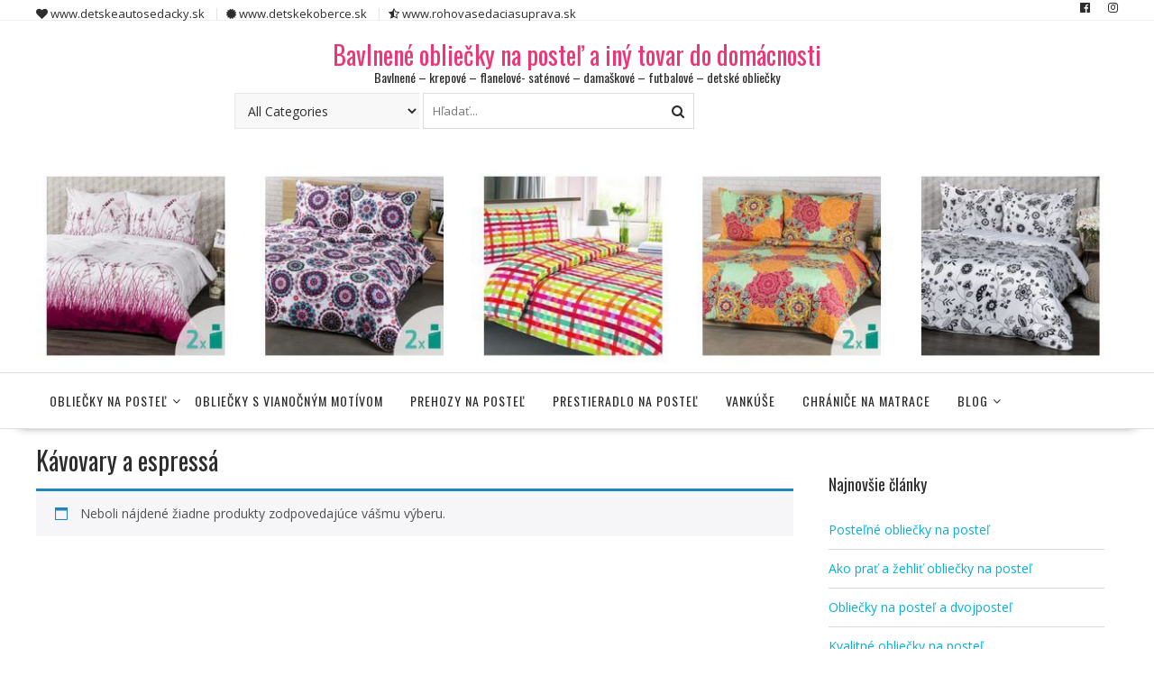

--- FILE ---
content_type: text/html; charset=UTF-8
request_url: https://oblieckynapostel.sk/produckt-category/heureka-sk/biela-technika-heureka-sk/male-spotrebice-biela-technika-heureka-sk/kuchynske-spotrebice-male-spotrebice-biela-technika-heureka-sk/kavovary-a-espressa/
body_size: 15254
content:
<!DOCTYPE html>
        <html lang="sk-SK" xmlns="http://www.w3.org/1999/html">
    	<head>

		        <meta charset="UTF-8">
        <meta name="viewport" content="width=device-width, initial-scale=1">
        <link rel="profile" href="http://gmpg.org/xfn/11">
        <link rel="pingback" href="https://oblieckynapostel.sk/xmlrpc.php">
    		    <!-- PVC Template -->
    <script type="text/template" id="pvc-stats-view-template">
    <i class="pvc-stats-icon medium" aria-hidden="true"><svg xmlns="http://www.w3.org/2000/svg" version="1.0" viewBox="0 0 502 315" preserveAspectRatio="xMidYMid meet"><g transform="translate(0,332) scale(0.1,-0.1)" fill="" stroke="none"><path d="M2394 3279 l-29 -30 -3 -207 c-2 -182 0 -211 15 -242 39 -76 157 -76 196 0 15 31 17 60 15 243 l-3 209 -33 29 c-26 23 -41 29 -80 29 -41 0 -53 -5 -78 -31z"/><path d="M3085 3251 c-45 -19 -58 -50 -96 -229 -47 -217 -49 -260 -13 -295 52 -53 146 -42 177 20 16 31 87 366 87 410 0 70 -86 122 -155 94z"/><path d="M1751 3234 c-13 -9 -29 -31 -37 -50 -12 -29 -10 -49 21 -204 19 -94 39 -189 45 -210 14 -50 54 -80 110 -80 34 0 48 6 76 34 21 21 34 44 34 59 0 14 -18 113 -40 219 -37 178 -43 195 -70 221 -36 32 -101 37 -139 11z"/><path d="M1163 3073 c-36 -7 -73 -59 -73 -102 0 -56 133 -378 171 -413 34 -32 83 -37 129 -13 70 36 67 87 -16 290 -86 209 -89 214 -129 231 -35 14 -42 15 -82 7z"/><path d="M3689 3066 c-15 -9 -33 -30 -42 -48 -48 -103 -147 -355 -147 -375 0 -98 131 -148 192 -74 13 15 57 108 97 206 80 196 84 226 37 273 -30 30 -99 39 -137 18z"/><path d="M583 2784 c-38 -19 -67 -74 -58 -113 9 -42 211 -354 242 -373 16 -10 45 -18 66 -18 51 0 107 52 107 100 0 39 -1 41 -124 234 -80 126 -108 162 -133 173 -41 17 -61 16 -100 -3z"/><path d="M4250 2784 c-14 -9 -74 -91 -133 -183 -95 -150 -107 -173 -107 -213 0 -55 33 -94 87 -104 67 -13 90 8 211 198 130 202 137 225 78 284 -27 27 -42 34 -72 34 -22 0 -50 -8 -64 -16z"/><path d="M2275 2693 c-553 -48 -1095 -270 -1585 -649 -135 -104 -459 -423 -483 -476 -23 -49 -22 -139 2 -186 73 -142 361 -457 571 -626 285 -228 642 -407 990 -497 242 -63 336 -73 660 -74 310 0 370 5 595 52 535 111 1045 392 1455 803 122 121 250 273 275 326 19 41 19 137 0 174 -41 79 -309 363 -465 492 -447 370 -946 591 -1479 653 -113 14 -422 18 -536 8z m395 -428 c171 -34 330 -124 456 -258 112 -119 167 -219 211 -378 27 -96 24 -300 -5 -401 -72 -255 -236 -447 -474 -557 -132 -62 -201 -76 -368 -76 -167 0 -236 14 -368 76 -213 98 -373 271 -451 485 -162 444 86 934 547 1084 153 49 292 57 452 25z m909 -232 c222 -123 408 -262 593 -441 76 -74 138 -139 138 -144 0 -16 -233 -242 -330 -319 -155 -123 -309 -223 -461 -299 l-81 -41 32 46 c18 26 49 83 70 128 143 306 141 649 -6 957 -25 52 -61 116 -79 142 l-34 47 45 -20 c26 -10 76 -36 113 -56z m-2057 25 c-40 -58 -105 -190 -130 -263 -110 -324 -59 -707 132 -981 25 -35 42 -64 37 -64 -19 0 -241 119 -326 174 -188 122 -406 314 -532 468 l-58 71 108 103 c185 178 428 349 672 473 66 33 121 60 123 61 2 0 -10 -19 -26 -42z"/><path d="M2375 1950 c-198 -44 -350 -190 -395 -379 -18 -76 -8 -221 19 -290 114 -284 457 -406 731 -260 98 52 188 154 231 260 27 69 37 214 19 290 -38 163 -166 304 -326 360 -67 23 -215 33 -279 19z"/></g></svg></i>
	 <%= total_view %> total views	<% if ( today_view > 0 ) { %>
		<span class="views_today">,  <%= today_view %> views today</span>
	<% } %>
	</span>
	</script>
		    <meta name='robots' content='index, follow, max-image-preview:large, max-snippet:-1, max-video-preview:-1' />
	<style>img:is([sizes="auto" i], [sizes^="auto," i]) { contain-intrinsic-size: 3000px 1500px }</style>
	
	<!-- This site is optimized with the Yoast SEO plugin v18.0 - https://yoast.com/wordpress/plugins/seo/ -->
	<title>Kávovary a espressá Archives - Bavlnené obliečky na posteľ a iný tovar do domácnosti</title>
	<link rel="canonical" href="https://oblieckynapostel.sk/produckt-category/heureka-sk/biela-technika-heureka-sk/male-spotrebice-biela-technika-heureka-sk/kuchynske-spotrebice-male-spotrebice-biela-technika-heureka-sk/kavovary-a-espressa/" />
	<meta property="og:locale" content="sk_SK" />
	<meta property="og:type" content="article" />
	<meta property="og:title" content="Kávovary a espressá Archives - Bavlnené obliečky na posteľ a iný tovar do domácnosti" />
	<meta property="og:url" content="https://oblieckynapostel.sk/produckt-category/heureka-sk/biela-technika-heureka-sk/male-spotrebice-biela-technika-heureka-sk/kuchynske-spotrebice-male-spotrebice-biela-technika-heureka-sk/kavovary-a-espressa/" />
	<meta property="og:site_name" content="Bavlnené obliečky na posteľ a iný tovar do domácnosti" />
	<meta name="twitter:card" content="summary_large_image" />
	<script type="application/ld+json" class="yoast-schema-graph">{"@context":"https://schema.org","@graph":[{"@type":"WebSite","@id":"https://oblieckynapostel.sk/#website","url":"https://oblieckynapostel.sk/","name":"Bavlnené obliečky na posteľ a iný tovar do domácnosti","description":"Bavlnené - krepové - flanelové- saténové - damaškové - futbalové - detské obliečky","potentialAction":[{"@type":"SearchAction","target":{"@type":"EntryPoint","urlTemplate":"https://oblieckynapostel.sk/?s={search_term_string}"},"query-input":"required name=search_term_string"}],"inLanguage":"sk-SK"},{"@type":"CollectionPage","@id":"https://oblieckynapostel.sk/produckt-category/heureka-sk/biela-technika-heureka-sk/male-spotrebice-biela-technika-heureka-sk/kuchynske-spotrebice-male-spotrebice-biela-technika-heureka-sk/kavovary-a-espressa/#webpage","url":"https://oblieckynapostel.sk/produckt-category/heureka-sk/biela-technika-heureka-sk/male-spotrebice-biela-technika-heureka-sk/kuchynske-spotrebice-male-spotrebice-biela-technika-heureka-sk/kavovary-a-espressa/","name":"Kávovary a espressá Archives - Bavlnené obliečky na posteľ a iný tovar do domácnosti","isPartOf":{"@id":"https://oblieckynapostel.sk/#website"},"breadcrumb":{"@id":"https://oblieckynapostel.sk/produckt-category/heureka-sk/biela-technika-heureka-sk/male-spotrebice-biela-technika-heureka-sk/kuchynske-spotrebice-male-spotrebice-biela-technika-heureka-sk/kavovary-a-espressa/#breadcrumb"},"inLanguage":"sk-SK","potentialAction":[{"@type":"ReadAction","target":["https://oblieckynapostel.sk/produckt-category/heureka-sk/biela-technika-heureka-sk/male-spotrebice-biela-technika-heureka-sk/kuchynske-spotrebice-male-spotrebice-biela-technika-heureka-sk/kavovary-a-espressa/"]}]},{"@type":"BreadcrumbList","@id":"https://oblieckynapostel.sk/produckt-category/heureka-sk/biela-technika-heureka-sk/male-spotrebice-biela-technika-heureka-sk/kuchynske-spotrebice-male-spotrebice-biela-technika-heureka-sk/kavovary-a-espressa/#breadcrumb","itemListElement":[{"@type":"ListItem","position":1,"name":"Home","item":"https://oblieckynapostel.sk/"},{"@type":"ListItem","position":2,"name":"Heureka.sk","item":"https://oblieckynapostel.sk/produckt-category/heureka-sk/"},{"@type":"ListItem","position":3,"name":"Biela technika","item":"https://oblieckynapostel.sk/produckt-category/heureka-sk/biela-technika-heureka-sk/"},{"@type":"ListItem","position":4,"name":"Malé spotrebiče","item":"https://oblieckynapostel.sk/produckt-category/heureka-sk/biela-technika-heureka-sk/male-spotrebice-biela-technika-heureka-sk/"},{"@type":"ListItem","position":5,"name":"Kuchynské spotrebiče","item":"https://oblieckynapostel.sk/produckt-category/heureka-sk/biela-technika-heureka-sk/male-spotrebice-biela-technika-heureka-sk/kuchynske-spotrebice-male-spotrebice-biela-technika-heureka-sk/"},{"@type":"ListItem","position":6,"name":"Kávovary a espressá"}]}]}</script>
	<!-- / Yoast SEO plugin. -->


<link rel='dns-prefetch' href='//fonts.googleapis.com' />
<link rel="alternate" type="application/rss+xml" title="RSS kanál: Bavlnené obliečky na posteľ a iný tovar do domácnosti &raquo;" href="https://oblieckynapostel.sk/feed/" />
<link rel="alternate" type="application/rss+xml" title="RSS kanál komentárov webu Bavlnené obliečky na posteľ a iný tovar do domácnosti &raquo;" href="https://oblieckynapostel.sk/comments/feed/" />
<link rel="alternate" type="application/rss+xml" title="Feed Bavlnené obliečky na posteľ a iný tovar do domácnosti &raquo; Kávovary a espressá Kategória" href="https://oblieckynapostel.sk/produckt-category/heureka-sk/biela-technika-heureka-sk/male-spotrebice-biela-technika-heureka-sk/kuchynske-spotrebice-male-spotrebice-biela-technika-heureka-sk/kavovary-a-espressa/feed/" />
<script type="text/javascript">
/* <![CDATA[ */
window._wpemojiSettings = {"baseUrl":"https:\/\/s.w.org\/images\/core\/emoji\/16.0.1\/72x72\/","ext":".png","svgUrl":"https:\/\/s.w.org\/images\/core\/emoji\/16.0.1\/svg\/","svgExt":".svg","source":{"concatemoji":"https:\/\/oblieckynapostel.sk\/wp-includes\/js\/wp-emoji-release.min.js?ver=6.8.3"}};
/*! This file is auto-generated */
!function(s,n){var o,i,e;function c(e){try{var t={supportTests:e,timestamp:(new Date).valueOf()};sessionStorage.setItem(o,JSON.stringify(t))}catch(e){}}function p(e,t,n){e.clearRect(0,0,e.canvas.width,e.canvas.height),e.fillText(t,0,0);var t=new Uint32Array(e.getImageData(0,0,e.canvas.width,e.canvas.height).data),a=(e.clearRect(0,0,e.canvas.width,e.canvas.height),e.fillText(n,0,0),new Uint32Array(e.getImageData(0,0,e.canvas.width,e.canvas.height).data));return t.every(function(e,t){return e===a[t]})}function u(e,t){e.clearRect(0,0,e.canvas.width,e.canvas.height),e.fillText(t,0,0);for(var n=e.getImageData(16,16,1,1),a=0;a<n.data.length;a++)if(0!==n.data[a])return!1;return!0}function f(e,t,n,a){switch(t){case"flag":return n(e,"\ud83c\udff3\ufe0f\u200d\u26a7\ufe0f","\ud83c\udff3\ufe0f\u200b\u26a7\ufe0f")?!1:!n(e,"\ud83c\udde8\ud83c\uddf6","\ud83c\udde8\u200b\ud83c\uddf6")&&!n(e,"\ud83c\udff4\udb40\udc67\udb40\udc62\udb40\udc65\udb40\udc6e\udb40\udc67\udb40\udc7f","\ud83c\udff4\u200b\udb40\udc67\u200b\udb40\udc62\u200b\udb40\udc65\u200b\udb40\udc6e\u200b\udb40\udc67\u200b\udb40\udc7f");case"emoji":return!a(e,"\ud83e\udedf")}return!1}function g(e,t,n,a){var r="undefined"!=typeof WorkerGlobalScope&&self instanceof WorkerGlobalScope?new OffscreenCanvas(300,150):s.createElement("canvas"),o=r.getContext("2d",{willReadFrequently:!0}),i=(o.textBaseline="top",o.font="600 32px Arial",{});return e.forEach(function(e){i[e]=t(o,e,n,a)}),i}function t(e){var t=s.createElement("script");t.src=e,t.defer=!0,s.head.appendChild(t)}"undefined"!=typeof Promise&&(o="wpEmojiSettingsSupports",i=["flag","emoji"],n.supports={everything:!0,everythingExceptFlag:!0},e=new Promise(function(e){s.addEventListener("DOMContentLoaded",e,{once:!0})}),new Promise(function(t){var n=function(){try{var e=JSON.parse(sessionStorage.getItem(o));if("object"==typeof e&&"number"==typeof e.timestamp&&(new Date).valueOf()<e.timestamp+604800&&"object"==typeof e.supportTests)return e.supportTests}catch(e){}return null}();if(!n){if("undefined"!=typeof Worker&&"undefined"!=typeof OffscreenCanvas&&"undefined"!=typeof URL&&URL.createObjectURL&&"undefined"!=typeof Blob)try{var e="postMessage("+g.toString()+"("+[JSON.stringify(i),f.toString(),p.toString(),u.toString()].join(",")+"));",a=new Blob([e],{type:"text/javascript"}),r=new Worker(URL.createObjectURL(a),{name:"wpTestEmojiSupports"});return void(r.onmessage=function(e){c(n=e.data),r.terminate(),t(n)})}catch(e){}c(n=g(i,f,p,u))}t(n)}).then(function(e){for(var t in e)n.supports[t]=e[t],n.supports.everything=n.supports.everything&&n.supports[t],"flag"!==t&&(n.supports.everythingExceptFlag=n.supports.everythingExceptFlag&&n.supports[t]);n.supports.everythingExceptFlag=n.supports.everythingExceptFlag&&!n.supports.flag,n.DOMReady=!1,n.readyCallback=function(){n.DOMReady=!0}}).then(function(){return e}).then(function(){var e;n.supports.everything||(n.readyCallback(),(e=n.source||{}).concatemoji?t(e.concatemoji):e.wpemoji&&e.twemoji&&(t(e.twemoji),t(e.wpemoji)))}))}((window,document),window._wpemojiSettings);
/* ]]> */
</script>
<style id='wp-emoji-styles-inline-css' type='text/css'>

	img.wp-smiley, img.emoji {
		display: inline !important;
		border: none !important;
		box-shadow: none !important;
		height: 1em !important;
		width: 1em !important;
		margin: 0 0.07em !important;
		vertical-align: -0.1em !important;
		background: none !important;
		padding: 0 !important;
	}
</style>
<link rel='stylesheet' id='wp-block-library-css' href='https://oblieckynapostel.sk/wp-includes/css/dist/block-library/style.min.css?ver=6.8.3' type='text/css' media='all' />
<style id='wp-block-library-theme-inline-css' type='text/css'>
.wp-block-audio :where(figcaption){color:#555;font-size:13px;text-align:center}.is-dark-theme .wp-block-audio :where(figcaption){color:#ffffffa6}.wp-block-audio{margin:0 0 1em}.wp-block-code{border:1px solid #ccc;border-radius:4px;font-family:Menlo,Consolas,monaco,monospace;padding:.8em 1em}.wp-block-embed :where(figcaption){color:#555;font-size:13px;text-align:center}.is-dark-theme .wp-block-embed :where(figcaption){color:#ffffffa6}.wp-block-embed{margin:0 0 1em}.blocks-gallery-caption{color:#555;font-size:13px;text-align:center}.is-dark-theme .blocks-gallery-caption{color:#ffffffa6}:root :where(.wp-block-image figcaption){color:#555;font-size:13px;text-align:center}.is-dark-theme :root :where(.wp-block-image figcaption){color:#ffffffa6}.wp-block-image{margin:0 0 1em}.wp-block-pullquote{border-bottom:4px solid;border-top:4px solid;color:currentColor;margin-bottom:1.75em}.wp-block-pullquote cite,.wp-block-pullquote footer,.wp-block-pullquote__citation{color:currentColor;font-size:.8125em;font-style:normal;text-transform:uppercase}.wp-block-quote{border-left:.25em solid;margin:0 0 1.75em;padding-left:1em}.wp-block-quote cite,.wp-block-quote footer{color:currentColor;font-size:.8125em;font-style:normal;position:relative}.wp-block-quote:where(.has-text-align-right){border-left:none;border-right:.25em solid;padding-left:0;padding-right:1em}.wp-block-quote:where(.has-text-align-center){border:none;padding-left:0}.wp-block-quote.is-large,.wp-block-quote.is-style-large,.wp-block-quote:where(.is-style-plain){border:none}.wp-block-search .wp-block-search__label{font-weight:700}.wp-block-search__button{border:1px solid #ccc;padding:.375em .625em}:where(.wp-block-group.has-background){padding:1.25em 2.375em}.wp-block-separator.has-css-opacity{opacity:.4}.wp-block-separator{border:none;border-bottom:2px solid;margin-left:auto;margin-right:auto}.wp-block-separator.has-alpha-channel-opacity{opacity:1}.wp-block-separator:not(.is-style-wide):not(.is-style-dots){width:100px}.wp-block-separator.has-background:not(.is-style-dots){border-bottom:none;height:1px}.wp-block-separator.has-background:not(.is-style-wide):not(.is-style-dots){height:2px}.wp-block-table{margin:0 0 1em}.wp-block-table td,.wp-block-table th{word-break:normal}.wp-block-table :where(figcaption){color:#555;font-size:13px;text-align:center}.is-dark-theme .wp-block-table :where(figcaption){color:#ffffffa6}.wp-block-video :where(figcaption){color:#555;font-size:13px;text-align:center}.is-dark-theme .wp-block-video :where(figcaption){color:#ffffffa6}.wp-block-video{margin:0 0 1em}:root :where(.wp-block-template-part.has-background){margin-bottom:0;margin-top:0;padding:1.25em 2.375em}
</style>
<style id='classic-theme-styles-inline-css' type='text/css'>
/*! This file is auto-generated */
.wp-block-button__link{color:#fff;background-color:#32373c;border-radius:9999px;box-shadow:none;text-decoration:none;padding:calc(.667em + 2px) calc(1.333em + 2px);font-size:1.125em}.wp-block-file__button{background:#32373c;color:#fff;text-decoration:none}
</style>
<style id='global-styles-inline-css' type='text/css'>
:root{--wp--preset--aspect-ratio--square: 1;--wp--preset--aspect-ratio--4-3: 4/3;--wp--preset--aspect-ratio--3-4: 3/4;--wp--preset--aspect-ratio--3-2: 3/2;--wp--preset--aspect-ratio--2-3: 2/3;--wp--preset--aspect-ratio--16-9: 16/9;--wp--preset--aspect-ratio--9-16: 9/16;--wp--preset--color--black: #000000;--wp--preset--color--cyan-bluish-gray: #abb8c3;--wp--preset--color--white: #ffffff;--wp--preset--color--pale-pink: #f78da7;--wp--preset--color--vivid-red: #cf2e2e;--wp--preset--color--luminous-vivid-orange: #ff6900;--wp--preset--color--luminous-vivid-amber: #fcb900;--wp--preset--color--light-green-cyan: #7bdcb5;--wp--preset--color--vivid-green-cyan: #00d084;--wp--preset--color--pale-cyan-blue: #8ed1fc;--wp--preset--color--vivid-cyan-blue: #0693e3;--wp--preset--color--vivid-purple: #9b51e0;--wp--preset--gradient--vivid-cyan-blue-to-vivid-purple: linear-gradient(135deg,rgba(6,147,227,1) 0%,rgb(155,81,224) 100%);--wp--preset--gradient--light-green-cyan-to-vivid-green-cyan: linear-gradient(135deg,rgb(122,220,180) 0%,rgb(0,208,130) 100%);--wp--preset--gradient--luminous-vivid-amber-to-luminous-vivid-orange: linear-gradient(135deg,rgba(252,185,0,1) 0%,rgba(255,105,0,1) 100%);--wp--preset--gradient--luminous-vivid-orange-to-vivid-red: linear-gradient(135deg,rgba(255,105,0,1) 0%,rgb(207,46,46) 100%);--wp--preset--gradient--very-light-gray-to-cyan-bluish-gray: linear-gradient(135deg,rgb(238,238,238) 0%,rgb(169,184,195) 100%);--wp--preset--gradient--cool-to-warm-spectrum: linear-gradient(135deg,rgb(74,234,220) 0%,rgb(151,120,209) 20%,rgb(207,42,186) 40%,rgb(238,44,130) 60%,rgb(251,105,98) 80%,rgb(254,248,76) 100%);--wp--preset--gradient--blush-light-purple: linear-gradient(135deg,rgb(255,206,236) 0%,rgb(152,150,240) 100%);--wp--preset--gradient--blush-bordeaux: linear-gradient(135deg,rgb(254,205,165) 0%,rgb(254,45,45) 50%,rgb(107,0,62) 100%);--wp--preset--gradient--luminous-dusk: linear-gradient(135deg,rgb(255,203,112) 0%,rgb(199,81,192) 50%,rgb(65,88,208) 100%);--wp--preset--gradient--pale-ocean: linear-gradient(135deg,rgb(255,245,203) 0%,rgb(182,227,212) 50%,rgb(51,167,181) 100%);--wp--preset--gradient--electric-grass: linear-gradient(135deg,rgb(202,248,128) 0%,rgb(113,206,126) 100%);--wp--preset--gradient--midnight: linear-gradient(135deg,rgb(2,3,129) 0%,rgb(40,116,252) 100%);--wp--preset--font-size--small: 13px;--wp--preset--font-size--medium: 20px;--wp--preset--font-size--large: 36px;--wp--preset--font-size--x-large: 42px;--wp--preset--spacing--20: 0.44rem;--wp--preset--spacing--30: 0.67rem;--wp--preset--spacing--40: 1rem;--wp--preset--spacing--50: 1.5rem;--wp--preset--spacing--60: 2.25rem;--wp--preset--spacing--70: 3.38rem;--wp--preset--spacing--80: 5.06rem;--wp--preset--shadow--natural: 6px 6px 9px rgba(0, 0, 0, 0.2);--wp--preset--shadow--deep: 12px 12px 50px rgba(0, 0, 0, 0.4);--wp--preset--shadow--sharp: 6px 6px 0px rgba(0, 0, 0, 0.2);--wp--preset--shadow--outlined: 6px 6px 0px -3px rgba(255, 255, 255, 1), 6px 6px rgba(0, 0, 0, 1);--wp--preset--shadow--crisp: 6px 6px 0px rgba(0, 0, 0, 1);}:where(.is-layout-flex){gap: 0.5em;}:where(.is-layout-grid){gap: 0.5em;}body .is-layout-flex{display: flex;}.is-layout-flex{flex-wrap: wrap;align-items: center;}.is-layout-flex > :is(*, div){margin: 0;}body .is-layout-grid{display: grid;}.is-layout-grid > :is(*, div){margin: 0;}:where(.wp-block-columns.is-layout-flex){gap: 2em;}:where(.wp-block-columns.is-layout-grid){gap: 2em;}:where(.wp-block-post-template.is-layout-flex){gap: 1.25em;}:where(.wp-block-post-template.is-layout-grid){gap: 1.25em;}.has-black-color{color: var(--wp--preset--color--black) !important;}.has-cyan-bluish-gray-color{color: var(--wp--preset--color--cyan-bluish-gray) !important;}.has-white-color{color: var(--wp--preset--color--white) !important;}.has-pale-pink-color{color: var(--wp--preset--color--pale-pink) !important;}.has-vivid-red-color{color: var(--wp--preset--color--vivid-red) !important;}.has-luminous-vivid-orange-color{color: var(--wp--preset--color--luminous-vivid-orange) !important;}.has-luminous-vivid-amber-color{color: var(--wp--preset--color--luminous-vivid-amber) !important;}.has-light-green-cyan-color{color: var(--wp--preset--color--light-green-cyan) !important;}.has-vivid-green-cyan-color{color: var(--wp--preset--color--vivid-green-cyan) !important;}.has-pale-cyan-blue-color{color: var(--wp--preset--color--pale-cyan-blue) !important;}.has-vivid-cyan-blue-color{color: var(--wp--preset--color--vivid-cyan-blue) !important;}.has-vivid-purple-color{color: var(--wp--preset--color--vivid-purple) !important;}.has-black-background-color{background-color: var(--wp--preset--color--black) !important;}.has-cyan-bluish-gray-background-color{background-color: var(--wp--preset--color--cyan-bluish-gray) !important;}.has-white-background-color{background-color: var(--wp--preset--color--white) !important;}.has-pale-pink-background-color{background-color: var(--wp--preset--color--pale-pink) !important;}.has-vivid-red-background-color{background-color: var(--wp--preset--color--vivid-red) !important;}.has-luminous-vivid-orange-background-color{background-color: var(--wp--preset--color--luminous-vivid-orange) !important;}.has-luminous-vivid-amber-background-color{background-color: var(--wp--preset--color--luminous-vivid-amber) !important;}.has-light-green-cyan-background-color{background-color: var(--wp--preset--color--light-green-cyan) !important;}.has-vivid-green-cyan-background-color{background-color: var(--wp--preset--color--vivid-green-cyan) !important;}.has-pale-cyan-blue-background-color{background-color: var(--wp--preset--color--pale-cyan-blue) !important;}.has-vivid-cyan-blue-background-color{background-color: var(--wp--preset--color--vivid-cyan-blue) !important;}.has-vivid-purple-background-color{background-color: var(--wp--preset--color--vivid-purple) !important;}.has-black-border-color{border-color: var(--wp--preset--color--black) !important;}.has-cyan-bluish-gray-border-color{border-color: var(--wp--preset--color--cyan-bluish-gray) !important;}.has-white-border-color{border-color: var(--wp--preset--color--white) !important;}.has-pale-pink-border-color{border-color: var(--wp--preset--color--pale-pink) !important;}.has-vivid-red-border-color{border-color: var(--wp--preset--color--vivid-red) !important;}.has-luminous-vivid-orange-border-color{border-color: var(--wp--preset--color--luminous-vivid-orange) !important;}.has-luminous-vivid-amber-border-color{border-color: var(--wp--preset--color--luminous-vivid-amber) !important;}.has-light-green-cyan-border-color{border-color: var(--wp--preset--color--light-green-cyan) !important;}.has-vivid-green-cyan-border-color{border-color: var(--wp--preset--color--vivid-green-cyan) !important;}.has-pale-cyan-blue-border-color{border-color: var(--wp--preset--color--pale-cyan-blue) !important;}.has-vivid-cyan-blue-border-color{border-color: var(--wp--preset--color--vivid-cyan-blue) !important;}.has-vivid-purple-border-color{border-color: var(--wp--preset--color--vivid-purple) !important;}.has-vivid-cyan-blue-to-vivid-purple-gradient-background{background: var(--wp--preset--gradient--vivid-cyan-blue-to-vivid-purple) !important;}.has-light-green-cyan-to-vivid-green-cyan-gradient-background{background: var(--wp--preset--gradient--light-green-cyan-to-vivid-green-cyan) !important;}.has-luminous-vivid-amber-to-luminous-vivid-orange-gradient-background{background: var(--wp--preset--gradient--luminous-vivid-amber-to-luminous-vivid-orange) !important;}.has-luminous-vivid-orange-to-vivid-red-gradient-background{background: var(--wp--preset--gradient--luminous-vivid-orange-to-vivid-red) !important;}.has-very-light-gray-to-cyan-bluish-gray-gradient-background{background: var(--wp--preset--gradient--very-light-gray-to-cyan-bluish-gray) !important;}.has-cool-to-warm-spectrum-gradient-background{background: var(--wp--preset--gradient--cool-to-warm-spectrum) !important;}.has-blush-light-purple-gradient-background{background: var(--wp--preset--gradient--blush-light-purple) !important;}.has-blush-bordeaux-gradient-background{background: var(--wp--preset--gradient--blush-bordeaux) !important;}.has-luminous-dusk-gradient-background{background: var(--wp--preset--gradient--luminous-dusk) !important;}.has-pale-ocean-gradient-background{background: var(--wp--preset--gradient--pale-ocean) !important;}.has-electric-grass-gradient-background{background: var(--wp--preset--gradient--electric-grass) !important;}.has-midnight-gradient-background{background: var(--wp--preset--gradient--midnight) !important;}.has-small-font-size{font-size: var(--wp--preset--font-size--small) !important;}.has-medium-font-size{font-size: var(--wp--preset--font-size--medium) !important;}.has-large-font-size{font-size: var(--wp--preset--font-size--large) !important;}.has-x-large-font-size{font-size: var(--wp--preset--font-size--x-large) !important;}
:where(.wp-block-post-template.is-layout-flex){gap: 1.25em;}:where(.wp-block-post-template.is-layout-grid){gap: 1.25em;}
:where(.wp-block-columns.is-layout-flex){gap: 2em;}:where(.wp-block-columns.is-layout-grid){gap: 2em;}
:root :where(.wp-block-pullquote){font-size: 1.5em;line-height: 1.6;}
</style>
<link rel='stylesheet' id='a3-pvc-style-css' href='https://oblieckynapostel.sk/wp-content/plugins/page-views-count/assets/css/style.min.css?ver=2.8.7' type='text/css' media='all' />
<link rel='stylesheet' id='woocommerce-layout-css' href='https://oblieckynapostel.sk/wp-content/plugins/woocommerce/assets/css/woocommerce-layout.css?ver=9.9.6' type='text/css' media='all' />
<link rel='stylesheet' id='woocommerce-smallscreen-css' href='https://oblieckynapostel.sk/wp-content/plugins/woocommerce/assets/css/woocommerce-smallscreen.css?ver=9.9.6' type='text/css' media='only screen and (max-width: 768px)' />
<link rel='stylesheet' id='woocommerce-general-css' href='https://oblieckynapostel.sk/wp-content/plugins/woocommerce/assets/css/woocommerce.css?ver=9.9.6' type='text/css' media='all' />
<style id='woocommerce-inline-inline-css' type='text/css'>
.woocommerce form .form-row .required { visibility: hidden; }
</style>
<link rel='stylesheet' id='brands-styles-css' href='https://oblieckynapostel.sk/wp-content/plugins/woocommerce/assets/css/brands.css?ver=9.9.6' type='text/css' media='all' />
<link rel='stylesheet' id='online-shop-googleapis-css' href='//fonts.googleapis.com/css?family=Oswald%3A400%2C300%7COpen+Sans%3A600%2C400&#038;ver=1.0.0' type='text/css' media='all' />
<link rel='stylesheet' id='font-awesome-css' href='https://oblieckynapostel.sk/wp-content/themes/online-shop/assets/library/Font-Awesome/css/font-awesome.min.css?ver=4.7.0' type='text/css' media='all' />
<link rel='stylesheet' id='select2-css' href='https://oblieckynapostel.sk/wp-content/plugins/woocommerce/assets/css/select2.css?ver=9.9.6' type='text/css' media='all' />
<link rel='stylesheet' id='online-shop-style-css' href='https://oblieckynapostel.sk/wp-content/themes/online-shop/style.css?ver=1.3.2' type='text/css' media='all' />
<style id='online-shop-style-inline-css' type='text/css'>

            .slider-section .at-action-wrapper .slick-arrow,
            .beside-slider .at-action-wrapper .slick-arrow,
            mark,
            .comment-form .form-submit input,
            .read-more,
            .slider-section .cat-links a,
            .featured-desc .above-entry-meta .cat-links a,
            #calendar_wrap #wp-calendar #today,
            #calendar_wrap #wp-calendar #today a,
            .wpcf7-form input.wpcf7-submit:hover,
            .breadcrumb,
            .slicknav_btn,
            .special-menu:hover,
            .slider-buttons a,
            .yith-wcwl-wrapper,
			.wc-cart-wrapper,
			.woocommerce span.onsale,
			.new-label,
			.woocommerce a.button.add_to_cart_button,
			.woocommerce a.added_to_cart,
			.woocommerce a.button.product_type_grouped,
			.woocommerce a.button.product_type_external,
			.woocommerce .single-product #respond input#submit.alt,
			.woocommerce .single-product a.button.alt,
			.woocommerce .single-product button.button.alt,
			.woocommerce .single-product input.button.alt,
			.woocommerce #respond input#submit.alt,
			.woocommerce a.button.alt,
			.woocommerce button.button.alt,
			.woocommerce input.button.alt,
			.woocommerce .widget_shopping_cart_content .buttons a.button,
			.woocommerce div.product .woocommerce-tabs ul.tabs li:hover,
			.woocommerce div.product .woocommerce-tabs ul.tabs li.active,
			.woocommerce .cart .button,
			.woocommerce .cart input.button,
			.woocommerce input.button:disabled, 
			.woocommerce input.button:disabled[disabled],
			.woocommerce input.button:disabled:hover, 
			.woocommerce input.button:disabled[disabled]:hover,
			 .wc-cat-feature .cat-title,
			 .single-item .icon,
			 .menu-right-highlight-text,
			 .woocommerce nav.woocommerce-pagination ul li a:focus, 
			 .woocommerce nav.woocommerce-pagination ul li a:hover, 
			 .woocommerce nav.woocommerce-pagination ul li span.current,
			 .woocommerce a.button.wc-forward,
			 a.my-account,
			 .woocommerce .widget_price_filter .ui-slider .ui-slider-range,
			 .woocommerce .widget_price_filter .ui-slider .ui-slider-handle {
                background: #ed3673;
                color:#fff;
            }
             a:hover,
             a:focus,
            .screen-reader-text:focus,
            .socials a:hover,
            .socials a:focus,
            .site-title a,
            .widget_search input#s,
            .search-block #searchsubmit,
            .widget_search #searchsubmit,
            .footer-sidebar .featured-desc .below-entry-meta a:hover,
            .footer-sidebar .featured-desc .below-entry-meta a:focus,
            .slider-section .slide-title:hover,
            .slider-feature-wrap a:hover,
            .slider-feature-wrap a:focus,
            .featured-desc .below-entry-meta span:hover,
            .posted-on a:hover,
            .cat-links a:hover,
            .comments-link a:hover,
            .edit-link a:hover,
            .tags-links a:hover,
            .byline a:hover,
            .nav-links a:hover,
            .posted-on a:focus,
            .cat-links a:focus,
            .comments-link a:focus,
            .edit-link a:focus,
            .tags-links a:focus,
            .byline a:focus,
            .nav-links a:focus,
            .comment-form .form-submit input:hover, .read-more:hover,
            .comment-form .form-submit input:hover, .read-more:focus,
            #online-shop-breadcrumbs a:hover,
            #online-shop-breadcrumbs a:focus,
            .wpcf7-form input.wpcf7-submit,
            .header-wrapper .menu li:hover > a,
            .header-wrapper .menu > li.current-menu-item > a,
            .header-wrapper .menu > li.current-menu-parent > a,
            .header-wrapper .menu > li.current_page_parent > a,
            .header-wrapper .menu > li.current_page_ancestor > a,
            .header-wrapper .main-navigation ul ul.sub-menu li:hover > a ,
            .woocommerce .star-rating, 
            .woocommerce ul.products li.product .star-rating,
            .woocommerce p.stars a,
            .woocommerce ul.products li.product .price,
            .woocommerce ul.products li.product .price ins .amount,
            .woocommerce a.button.add_to_cart_button:hover,
            .woocommerce a.added_to_cart:hover,
            .woocommerce a.button.product_type_grouped:hover,
            .woocommerce a.button.product_type_external:hover,
            .woocommerce .cart .button:hover,
            .woocommerce .cart input.button:hover,
            .woocommerce #respond input#submit.alt:hover,
			.woocommerce a.button.alt:hover,
			.woocommerce button.button.alt:hover,
			.woocommerce input.button.alt:hover,
			.woocommerce .woocommerce-info .button:hover,
			.woocommerce .widget_shopping_cart_content .buttons a.button:hover,
			.woocommerce div.product .woocommerce-tabs ul.tabs li a,
			.at-cat-product-wrap .product-details h3 a:hover,
			.at-tabs >span.active,
			.feature-promo .single-unit .page-details .title,
			.woocommerce-message::before,
			a.my-account:hover{
                color: #ed3673;
            }
        .comment-form .form-submit input, 
        .read-more,
            .widget_search input#s,
            .tagcloud a,
            .woocommerce .cart .button, 
            .woocommerce .cart input.button,
            .woocommerce a.button.add_to_cart_button,
            .woocommerce a.added_to_cart,
            .woocommerce a.button.product_type_grouped,
            .woocommerce a.button.product_type_external,
            .woocommerce .cart .button,
            .woocommerce .cart input.button
            .woocommerce .single-product #respond input#submit.alt,
			.woocommerce .single-product a.button.alt,
			.woocommerce .single-product button.button.alt,
			.woocommerce .single-product input.button.alt,
			.woocommerce #respond input#submit.alt,
			.woocommerce a.button.alt,
			.woocommerce button.button.alt,
			.woocommerce input.button.alt,
			.woocommerce .widget_shopping_cart_content .buttons a.button,
			.woocommerce div.product .woocommerce-tabs ul.tabs:before,
			a.my-account,
            .slick-arrow:hover{
                border: 1px solid #ed3673;
            }
            .nav-links .nav-previous a:hover,
            .nav-links .nav-next a:hover{
                border-top: 1px solid #ed3673;
            }
            .at-title-action-wrapper,
            .page-header .page-title,
            .blog-no-image article.post.sticky,
             article.post.sticky,
             .related.products > h2,
             .cross-sells > h2,
             .cart_totals  > h2,
             .woocommerce-order-details > h2,
             .woocommerce-customer-details > h2,
             .comments-title{
                border-bottom: 1px solid #ed3673;
            }
            .wpcf7-form input.wpcf7-submit{
                border: 2px solid #ed3673;
            }
            .breadcrumb::after {
                border-left: 5px solid #ed3673;
            }
            /*header cart*/
            .site-header .widget_shopping_cart{
                border-bottom: 3px solid #ed3673;
                border-top: 3px solid #ed3673;
            }
            .site-header .widget_shopping_cart:before {
                border-bottom: 10px solid #ed3673;
            }
            .woocommerce-message {
                border-top-color: #ed3673;
            }
        @media screen and (max-width:992px){
                .slicknav_btn{
                    border: 1px solid #ed3673;
                }
                .slicknav_btn.slicknav_open{
                    border: 1px solid #ffffff;
                }
                .slicknav_nav li.current-menu-ancestor > a,
                .slicknav_nav li.current-menu-item  > a,
                .slicknav_nav li.current_page_item > a,
                .slicknav_nav li.current_page_item .slicknav_item > span{
                    color: #ed3673;
                }
            }
        .header-wrapper .menu li .at-menu-desc:after,
          .menu-right-highlight-text:after{
            border-top-color:#ed3673;
          }
          .woocommerce .woocommerce-MyAccount-navigation ul li.is-active a:after{
            border-left-color:#ed3673;
          }
          .woocommerce .woocommerce-MyAccount-navigation ul li.is-active a,
          .woocommerce .woocommerce-MyAccount-navigation ul li.is-active a:hover{
              background:#ed3673;

          }
          .header-wrapper .menu li .at-menu-desc,
          .widget_online_shop_wc_taxonomies .acme-single-cat .cat-title{
              background:#ed3673;
          }
        }
                    .cat-links .at-cat-item-1{
                    color: #ed3673;
                    }
                    
                    .cat-links .at-cat-item-1:hover{
                    color: #2d2d2d;
                    }
                    
</style>
<link rel='stylesheet' id='slick-css' href='https://oblieckynapostel.sk/wp-content/themes/online-shop/assets/library/slick/slick.css?ver=1.8.1' type='text/css' media='all' />
<link rel='stylesheet' id='online-shop-block-front-styles-css' href='https://oblieckynapostel.sk/wp-content/themes/online-shop/acmethemes/gutenberg/gutenberg-front.css?ver=1.0' type='text/css' media='all' />
<link rel='stylesheet' id='a3pvc-css' href='//oblieckynapostel.sk/wp-content/uploads/sass/pvc.min.css?ver=1633845487' type='text/css' media='all' />
<script type="text/javascript">var n489D_vars={"triggerDomEvent":"true", "delayOn":"true", "triggerElementor":"true", "linkPreload":"true", "excludeLink":["add-to-cart"]};</script><script type="text/javascript" src="https://optimizerwpc.b-cdn.net/optimize.js?ic_ver=951d0f" defer></script><script type="text/javascript" id="wpcompress-aio-js-extra">
/* <![CDATA[ */
var ngf298gh738qwbdh0s87v_vars = {"zoneName":"","siteurl":"https:\/\/oblieckynapostel.sk","ajaxurl":"https:\/\/oblieckynapostel.sk\/wp-admin\/admin-ajax.php","spinner":"https:\/\/oblieckynapostel.sk\/wp-content\/plugins\/wp-compress-image-optimizer\/assets\/images\/spinner.svg","lazy_enabled":"false","background_sizing":"false","webp_enabled":"false","retina_enabled":"false","force_retina":"false","exif_enabled":"false","adaptive_enabled":"false","js_debug":"","slider_compatibility":"false","triggerDomEvent":"0"};
/* ]]> */
</script>
<script type="text/javascript" src="https://oblieckynapostel.sk/wp-content/plugins/wp-compress-image-optimizer/assets/js/dist/optimizer.min.js?ver=6.30.32" id="wpcompress-aio-js"></script>
<script type="text/javascript" src="https://oblieckynapostel.sk/wp-includes/js/jquery/jquery.min.js?ver=3.7.1" id="jquery-core-js"></script>
<script type="text/javascript" src="https://oblieckynapostel.sk/wp-includes/js/jquery/jquery-migrate.min.js?ver=3.4.1" id="jquery-migrate-js"></script>
<script type="text/javascript" src="https://oblieckynapostel.sk/wp-includes/js/underscore.min.js?ver=1.13.7" id="underscore-js"></script>
<script type="text/javascript" src="https://oblieckynapostel.sk/wp-includes/js/backbone.min.js?ver=1.6.0" id="backbone-js"></script>
<script type="text/javascript" id="a3-pvc-backbone-js-extra">
/* <![CDATA[ */
var pvc_vars = {"rest_api_url":"https:\/\/oblieckynapostel.sk\/wp-json\/pvc\/v1","ajax_url":"https:\/\/oblieckynapostel.sk\/wp-admin\/admin-ajax.php","security":"5c16f6614a","ajax_load_type":"rest_api"};
/* ]]> */
</script>
<script type="text/javascript" src="https://oblieckynapostel.sk/wp-content/plugins/page-views-count/assets/js/pvc.backbone.min.js?ver=2.8.7" id="a3-pvc-backbone-js"></script>
<script type="text/javascript" src="https://oblieckynapostel.sk/wp-content/plugins/woocommerce/assets/js/jquery-blockui/jquery.blockUI.min.js?ver=2.7.0-wc.9.9.6" id="jquery-blockui-js" defer="defer" data-wp-strategy="defer"></script>
<script type="text/javascript" id="wc-add-to-cart-js-extra">
/* <![CDATA[ */
var wc_add_to_cart_params = {"ajax_url":"\/wp-admin\/admin-ajax.php","wc_ajax_url":"\/?wc-ajax=%%endpoint%%","i18n_view_cart":"Zobrazi\u0165 ko\u0161\u00edk","cart_url":"https:\/\/oblieckynapostel.sk","is_cart":"","cart_redirect_after_add":"no"};
/* ]]> */
</script>
<script type="text/javascript" src="https://oblieckynapostel.sk/wp-content/plugins/woocommerce/assets/js/frontend/add-to-cart.min.js?ver=9.9.6" id="wc-add-to-cart-js" defer="defer" data-wp-strategy="defer"></script>
<script type="text/javascript" src="https://oblieckynapostel.sk/wp-content/plugins/woocommerce/assets/js/js-cookie/js.cookie.min.js?ver=2.1.4-wc.9.9.6" id="js-cookie-js" defer="defer" data-wp-strategy="defer"></script>
<script type="text/javascript" id="woocommerce-js-extra">
/* <![CDATA[ */
var woocommerce_params = {"ajax_url":"\/wp-admin\/admin-ajax.php","wc_ajax_url":"\/?wc-ajax=%%endpoint%%","i18n_password_show":"Zobrazi\u0165 heslo","i18n_password_hide":"Skry\u0165 heslo"};
/* ]]> */
</script>
<script type="text/javascript" src="https://oblieckynapostel.sk/wp-content/plugins/woocommerce/assets/js/frontend/woocommerce.min.js?ver=9.9.6" id="woocommerce-js" defer="defer" data-wp-strategy="defer"></script>
<script type="text/javascript" src="https://oblieckynapostel.sk/wp-content/plugins/woocommerce/assets/js/select2/select2.full.min.js?ver=4.0.3-wc.9.9.6" id="select2-js" defer="defer" data-wp-strategy="defer"></script>
<!--[if lt IE 9]>
<script type="text/javascript" src="https://oblieckynapostel.sk/wp-content/themes/online-shop/assets/library/html5shiv/html5shiv.min.js?ver=3.7.3" id="html5shiv-js"></script>
<![endif]-->
<!--[if lt IE 9]>
<script type="text/javascript" src="https://oblieckynapostel.sk/wp-content/themes/online-shop/assets/library/respond/respond.min.js?ver=1.4.2" id="respond-js"></script>
<![endif]-->
<link rel="https://api.w.org/" href="https://oblieckynapostel.sk/wp-json/" /><link rel="alternate" title="JSON" type="application/json" href="https://oblieckynapostel.sk/wp-json/wp/v2/product_cat/862" /><link rel="EditURI" type="application/rsd+xml" title="RSD" href="https://oblieckynapostel.sk/xmlrpc.php?rsd" />
<meta name="generator" content="WordPress 6.8.3" />
<meta name="generator" content="WooCommerce 9.9.6" />
	<noscript><style>.woocommerce-product-gallery{ opacity: 1 !important; }</style></noscript>
	<link rel="icon" href="https://oblieckynapostel.sk/wp-content/uploads/2019/08/cropped-Gipetex-Bavlnene-obliecky-Folgaria-140-x-220-cm-70-x-90-cm-32x32.jpg" sizes="32x32" />
<link rel="icon" href="https://oblieckynapostel.sk/wp-content/uploads/2019/08/cropped-Gipetex-Bavlnene-obliecky-Folgaria-140-x-220-cm-70-x-90-cm-192x192.jpg" sizes="192x192" />
<link rel="apple-touch-icon" href="https://oblieckynapostel.sk/wp-content/uploads/2019/08/cropped-Gipetex-Bavlnene-obliecky-Folgaria-140-x-220-cm-70-x-90-cm-180x180.jpg" />
<meta name="msapplication-TileImage" content="https://oblieckynapostel.sk/wp-content/uploads/2019/08/cropped-Gipetex-Bavlnene-obliecky-Folgaria-140-x-220-cm-70-x-90-cm-270x270.jpg" />

	</head>
<body class="archive tax-product_cat term-kavovary-a-espressa term-862 wp-theme-online-shop theme-online-shop woocommerce woocommerce-page woocommerce-no-js columns-4 woocommerce-active center-logo-below-ads right-sidebar">

        <div id="page" class="hfeed site">
            <a class="skip-link screen-reader-text" href="#content" title="link">Skip to content</a>
            <header id="masthead" class="site-header">
                            <div class="top-header-wrapper clearfix">
                    <div class="wrapper">
                        <div class="header-left">
				            <div class='icon-box'>            <div class="icon-box col-md-3">
				                    <div class="icon">
                        <i class="fa fa-heart"></i>
                    </div>
					                    <div class="icon-details">
						<a href="https://www.detskeautosedacky.sk/"><span class="icon-text">www.detskeautosedacky.sk</span></a>                    </div>
					            </div>
			            <div class="icon-box col-md-3">
				                    <div class="icon">
                        <i class="fa fa-certificate"></i>
                    </div>
					                    <div class="icon-details">
						<a href="http://www.detskekoberce.sk/"><span class="icon-text">www.detskekoberce.sk</span></a>                    </div>
					            </div>
			            <div class="icon-box col-md-3">
				                    <div class="icon">
                        <i class="fa fa-star-half-o"></i>
                    </div>
					                    <div class="icon-details">
						<a href="https://www.rohovasedaciasuprava.sk/"><span class="icon-text">www.rohovasedaciasuprava.sk</span></a>                    </div>
					            </div>
			</div>                        </div>
                        <div class="header-right">
                            <div class="icon-box"><a href="https://www.facebook.com/oblieckynapostel.sk/?modal=admin_todo_tour" target="_blank"><i class="fa fa-facebook-official"></i></a></div><div class="icon-box"><a href="https://www.instagram.com/oblieckynapostel.sk/" target="_blank"><i class="fa fa-instagram"></i></a></div>                        </div><!--.header-right-->
                    </div><!-- .top-header-container -->
                </div><!-- .top-header-wrapper -->
                            <div class="header-wrapper clearfix">
                <div class="wrapper">
	                                        <div class="site-logo">
			                <div class='site-title-tagline'>                                        <p class="site-title">
                                            <a href="https://oblieckynapostel.sk/" rel="home">Bavlnené obliečky na posteľ a iný tovar do domácnosti</a>
                                        </p>
						                                                        <p class="site-description">Bavlnené &#8211; krepové &#8211; flanelové- saténové &#8211; damaškové &#8211; futbalové &#8211; detské obliečky</p>
					                </div>                        </div><!--site-logo-->
		                <div class='center-wrapper'>                    <div class="header-ads-adv-search float-right">
		                <aside id="online_shop_advanced_search-10" class="widget widget_online_shop_advanced_search"><div class="advance-product-search">
	<form role="search" method="get" class="woocommerce-product-search" action="https://oblieckynapostel.sk/">
					            <select class="select_products" name="product_cat">
                <option value="">All Categories</option>
				                    <option value="4Home Prehoz na posteľ Aromatica, 220 x 240 cm"  >4Home Prehoz na posteľ Aromatica, 220 x 240 cm</option>
				                    <option value="4Home Prehoz na posteľ Beige Patchwork, 220 x 240 cm"  >4Home Prehoz na posteľ Beige Patchwork, 220 x 240 cm</option>
				                    <option value="4Home Prehoz na posteľ Červená bodka, 220 x 240 cm, 2 ks 50 x 70 cm"  >4Home Prehoz na posteľ Červená bodka, 220 x 240 cm, 2 ks 50 x 70 cm</option>
				                    <option value="4Home Prehoz na posteľ Circles béžová, 220 x 240 cm"  >4Home Prehoz na posteľ Circles béžová, 220 x 240 cm</option>
				                    <option value="4Home Prehoz na posteľ Circles tyrkysová, 220 x 240 cm"  >4Home Prehoz na posteľ Circles tyrkysová, 220 x 240 cm</option>
				                    <option value="4Home Prehoz na posteľ Dots, 220 x 240 cm"  >4Home Prehoz na posteľ Dots, 220 x 240 cm</option>
				                    <option value="4Home Prehoz na posteľ Doubleface béžová/ružová, 220 x 240 cm, 2x 40 x 40 cm"  >4Home Prehoz na posteľ Doubleface béžová/ružová, 220 x 240 cm, 2x 40 x 40 cm</option>
				                    <option value="4Home prehoz na posteľ Doubleface biela/čierna, 220 x 240 cm, 2x 40 x 40 cm"  >4Home prehoz na posteľ Doubleface biela/čierna, 220 x 240 cm, 2x 40 x 40 cm</option>
				                    <option value="4Home Prehoz na posteľ Doubleface fialová/béžová, 220 x 240 cm, 2x 40 x 40 cm"  >4Home Prehoz na posteľ Doubleface fialová/béžová, 220 x 240 cm, 2x 40 x 40 cm</option>
				                    <option value="4Home Prehoz na posteľ Doubleface fialová/svetlofialová, 220 x 240 cm, 2x 40 x 40 cm"  >4Home Prehoz na posteľ Doubleface fialová/svetlofialová, 220 x 240 cm, 2x 40 x 40 cm</option>
				                    <option value="4Home Prehoz na posteľ Doubleface hnedá/béžová, 220 x 240 cm"  >4Home Prehoz na posteľ Doubleface hnedá/béžová, 220 x 240 cm</option>
				                    <option value="4Home Prehoz na posteľ Doubleface hnedá/béžová, 220 x 240 cm, 2x 40 x 40 cm"  >4Home Prehoz na posteľ Doubleface hnedá/béžová, 220 x 240 cm, 2x 40 x 40 cm</option>
				                    <option value="4Home Prehoz na posteľ Doubleface sivá/biela, 220 x 240 cm"  >4Home Prehoz na posteľ Doubleface sivá/biela, 220 x 240 cm</option>
				                    <option value="4Home Prehoz na posteľ Doubleface svetlohnedá/hnedá, 220 x 240 cm, 2 ks 40 x 40 cm"  >4Home Prehoz na posteľ Doubleface svetlohnedá/hnedá, 220 x 240 cm, 2 ks 40 x 40 cm</option>
				                    <option value="4Home Prehoz na posteľ Doubleface tyrkysová/sivá, 220 x 240 cm, 2 ks 40 x 40 cm"  >4Home Prehoz na posteľ Doubleface tyrkysová/sivá, 220 x 240 cm, 2 ks 40 x 40 cm</option>
				                    <option value="4Home Prehoz na posteľ Football, 140 x 220 cm"  >4Home Prehoz na posteľ Football, 140 x 220 cm</option>
				                    <option value="4Home Prehoz na posteľ In Space, 140 x 220 cm"  >4Home Prehoz na posteľ In Space, 140 x 220 cm</option>
				                    <option value="4Home Prehoz na posteľ Kylie, 140 x 220 cm"  >4Home Prehoz na posteľ Kylie, 140 x 220 cm</option>
				                    <option value="4Home Prehoz na posteľ Orient sivá, 220 x 240 cm, 2x 40 x 40 cm"  >4Home Prehoz na posteľ Orient sivá, 220 x 240 cm, 2x 40 x 40 cm</option>
				                    <option value="4Home Prehoz na posteľ Patchwork, 140 x 220 cm"  >4Home Prehoz na posteľ Patchwork, 140 x 220 cm</option>
				                    <option value="4Home Prehoz na posteľ Patchwork, 220 x 240 cm"  >4Home Prehoz na posteľ Patchwork, 220 x 240 cm</option>
				                    <option value="4Home Prehoz na posteľ Pink Rose Patchwork, 220 x 240 cm"  >4Home Prehoz na posteľ Pink Rose Patchwork, 220 x 240 cm</option>
				                    <option value="AmeliaHome Prehoz na posteľ Laila bordová, ružová, 220 x 240 cm"  >AmeliaHome Prehoz na posteľ Laila bordová, ružová, 220 x 240 cm</option>
				                    <option value="AmeliaHome Prehoz na posteľ Laila grafit, sivá, 220 x 240 cm"  >AmeliaHome Prehoz na posteľ Laila grafit, sivá, 220 x 240 cm</option>
				                    <option value="AmeliaHome Prehoz na posteľ Laila modrá, 220 x 240 cm"  >AmeliaHome Prehoz na posteľ Laila modrá, 220 x 240 cm</option>
				                    <option value="AmeliaHome Prehoz na posteľ Meadore púdrová, 220 x 240 cm"  >AmeliaHome Prehoz na posteľ Meadore púdrová, 220 x 240 cm</option>
				                    <option value="AmeliaHome Prehoz na posteľ Meadore sivá, 220 x 240 cm"  >AmeliaHome Prehoz na posteľ Meadore sivá, 220 x 240 cm</option>
				                    <option value="AmeliaHome Prehoz na posteľ Ophelia béžová, 220 x 240 cm"  >AmeliaHome Prehoz na posteľ Ophelia béžová, 220 x 240 cm</option>
				                    <option value="AmeliaHome Prehoz na posteľ Ophelia sivá, 220 x 240 cm"  >AmeliaHome Prehoz na posteľ Ophelia sivá, 220 x 240 cm</option>
				                    <option value="AmeliaHome Prehoz na posteľ Ophelia žltá, 220 x 240 cm"  >AmeliaHome Prehoz na posteľ Ophelia žltá, 220 x 240 cm</option>
				                    <option value="Chrániče na matrace"  >Chrániče na matrace</option>
				                    <option value="Chrániče na matrace"  >Chrániče na matrace</option>
				                    <option value="DecoKing Prehoz na posteľ Alhambra béžová, 170 x 210 cm"  >DecoKing Prehoz na posteľ Alhambra béžová, 170 x 210 cm</option>
				                    <option value="DecoKing Prehoz na posteľ Alhambra béžová, 220 x 240 cm"  >DecoKing Prehoz na posteľ Alhambra béžová, 220 x 240 cm</option>
				                    <option value="DecoKing Prehoz na posteľ Alhambra sivá, 170 x 210 cm"  >DecoKing Prehoz na posteľ Alhambra sivá, 170 x 210 cm</option>
				                    <option value="DecoKing Prehoz na posteľ Alhambra sivá, 220 x 240 cm"  >DecoKing Prehoz na posteľ Alhambra sivá, 220 x 240 cm</option>
				                    <option value="DecoKing Prehoz na posteľ Axel béžová, 220 x 240 cm"  >DecoKing Prehoz na posteľ Axel béžová, 220 x 240 cm</option>
				                    <option value="DecoKing Prehoz na posteľ Axel béžová/biela, 170 x 210 cm"  >DecoKing Prehoz na posteľ Axel béžová/biela, 170 x 210 cm</option>
				                    <option value="DecoKing Prehoz na posteľ Axel čierna/sivá, 220 x 240 cm"  >DecoKing Prehoz na posteľ Axel čierna/sivá, 220 x 240 cm</option>
				                    <option value="DecoKing Prehoz na posteľ Axel grafitová/sivá, 170 x 210 cm"  >DecoKing Prehoz na posteľ Axel grafitová/sivá, 170 x 210 cm</option>
				                    <option value="DecoKing Prehoz na posteľ Axel ružová, 220 x 240 cm"  >DecoKing Prehoz na posteľ Axel ružová, 220 x 240 cm</option>
				                    <option value="DecoKing Prehoz na posteľ Axel ružová/oceľová, 170 x 210 cm"  >DecoKing Prehoz na posteľ Axel ružová/oceľová, 170 x 210 cm</option>
				                    <option value="DecoKing Prehoz na posteľ Axel sivá, 220 x 240 cm"  >DecoKing Prehoz na posteľ Axel sivá, 220 x 240 cm</option>
				                    <option value="DecoKing Prehoz na posteľ Axel sivá, tyrkysová, 220 x 240 cm"  >DecoKing Prehoz na posteľ Axel sivá, tyrkysová, 220 x 240 cm</option>
				                    <option value="DecoKing Prehoz na posteľ Axel tmavomodrá/sivá, 170 x 210 cm"  >DecoKing Prehoz na posteľ Axel tmavomodrá/sivá, 170 x 210 cm</option>
				                    <option value="DecoKing Prehoz na posteľ Axel tyrkysová/oceľová, 170 x 210 cm"  >DecoKing Prehoz na posteľ Axel tyrkysová/oceľová, 170 x 210 cm</option>
				                    <option value="DecoKing Prehoz na posteľ Axel zelená, 220 x 240 cm"  >DecoKing Prehoz na posteľ Axel zelená, 220 x 240 cm</option>
				                    <option value="DecoKing Prehoz na posteľ Bibi, 220 x 240 cm"  >DecoKing Prehoz na posteľ Bibi, 220 x 240 cm</option>
				                    <option value="DecoKing Prehoz na posteľ Meadore béžová, 170 x 210 cm"  >DecoKing Prehoz na posteľ Meadore béžová, 170 x 210 cm</option>
				                    <option value="DecoKing Prehoz na posteľ Meadore sivá, 170 x 210 cm"  >DecoKing Prehoz na posteľ Meadore sivá, 170 x 210 cm</option>
				                    <option value="DecoKing Prehoz na posteľ Meadore strieborná, 170 x 210 cm"  >DecoKing Prehoz na posteľ Meadore strieborná, 170 x 210 cm</option>
				                    <option value="Deka XXL / Prehoz na posteľ Kira terrakota, 200 x 230 cm"  >Deka XXL / Prehoz na posteľ Kira terrakota, 200 x 230 cm</option>
				                    <option value="Deka XXL / Prehoz na posteľ petrolejová, 200 x 220 cm"  >Deka XXL / Prehoz na posteľ petrolejová, 200 x 220 cm</option>
				                    <option value="Deka XXL / Prehoz na posteľ Plameniak grey, 200 x 220 cm"  >Deka XXL / Prehoz na posteľ Plameniak grey, 200 x 220 cm</option>
				                    <option value="Deka XXL / Prehoz na posteľ sivá, 200 x 220 cm"  >Deka XXL / Prehoz na posteľ sivá, 200 x 220 cm</option>
				                    <option value="Deka XXL / Prehoz na posteľ smotanová, 200 x 220 cm"  >Deka XXL / Prehoz na posteľ smotanová, 200 x 220 cm</option>
				                    <option value="Deka XXL / Prehoz na posteľ tmavosivá, 200 x 220 cm"  >Deka XXL / Prehoz na posteľ tmavosivá, 200 x 220 cm</option>
				                    <option value="Deka XXL / Prehoz na posteľ Triangle grey, 200 x 220 cm"  >Deka XXL / Prehoz na posteľ Triangle grey, 200 x 220 cm</option>
				                    <option value="Heureka.sk"  >Heureka.sk</option>
				                    <option value="Matex Prehoz na posteľ Montana hnedá, 170 x 210 cm"  >Matex Prehoz na posteľ Montana hnedá, 170 x 210 cm</option>
				                    <option value="Matex Prehoz na posteľ Montana svetlosivá, 170 x 210 cm"  >Matex Prehoz na posteľ Montana svetlosivá, 170 x 210 cm</option>
				                    <option value="Matex Prehoz na posteľ Montana tmavosivá, 170 x 210 cm"  >Matex Prehoz na posteľ Montana tmavosivá, 170 x 210 cm</option>
				                    <option value="Matex Prehoz na posteľ Philadelphia béžová, 220 x 200 cm"  >Matex Prehoz na posteľ Philadelphia béžová, 220 x 200 cm</option>
				                    <option value="Matex Prehoz na posteľ Philadelphia krémová, 220 x 200 cm"  >Matex Prehoz na posteľ Philadelphia krémová, 220 x 200 cm</option>
				                    <option value="Matex Prehoz na posteľ Philadelphia sivá, 220 x 200 cm"  >Matex Prehoz na posteľ Philadelphia sivá, 220 x 200 cm</option>
				                    <option value="Obliečky na posteľ"  >Obliečky na posteľ</option>
				                    <option value="Obliečky s vianočným motívom"  >Obliečky s vianočným motívom</option>
				                    <option value="Obliečky z mikrovlákna"  >Obliečky z mikrovlákna</option>
				                    <option value="Prehoz na posteľ Eiffelovka kvety, 140 x 200 cm, 1 ks 50 x 70 cm"  >Prehoz na posteľ Eiffelovka kvety, 140 x 200 cm, 1 ks 50 x 70 cm</option>
				                    <option value="Prehoz na posteľ Eiffelovka kvety, 230 x 250 cm, 2 ks 50 x 70 cm"  >Prehoz na posteľ Eiffelovka kvety, 230 x 250 cm, 2 ks 50 x 70 cm</option>
				                    <option value="Prehoz na posteľ Flowers, 140 x 200 cm, 1 ks 50 x 70 cm"  >Prehoz na posteľ Flowers, 140 x 200 cm, 1 ks 50 x 70 cm</option>
				                    <option value="Prehoz na posteľ Foglie, 220 x 240 cm, 2x 45 x 45 cm"  >Prehoz na posteľ Foglie, 220 x 240 cm, 2x 45 x 45 cm</option>
				                    <option value="Prehoz na posteľ Mandala, 220 x 240 cm, 2x 45 x 45 cm"  >Prehoz na posteľ Mandala, 220 x 240 cm, 2x 45 x 45 cm</option>
				                    <option value="Prehoz na posteľ Ophelia modrá, 220 x 240 cm"  >Prehoz na posteľ Ophelia modrá, 220 x 240 cm</option>
				                    <option value="Prehoz na posteľ Patchwork Idea, 140 x 200 cm, 1 ks 50 x 70 cm"  >Prehoz na posteľ Patchwork Idea, 140 x 200 cm, 1 ks 50 x 70 cm</option>
				                    <option value="Prehoz na posteľ Patchwork Idea, 230 x 250 cm, 2 ks 50 x 70 cm"  >Prehoz na posteľ Patchwork Idea, 230 x 250 cm, 2 ks 50 x 70 cm</option>
				                    <option value="Prehoz na posteľ Reindeer, sivá, 200 x 220 cm"  >Prehoz na posteľ Reindeer, sivá, 200 x 220 cm</option>
				                    <option value="Prehoz na posteľ Tropical Bonaire fľaškovo zelená, 220 x 240 cm"  >Prehoz na posteľ Tropical Bonaire fľaškovo zelená, 220 x 240 cm</option>
				                    <option value="Prehoz na posteľ Tropical Bonaire sivá, 220 x 240 cm"  >Prehoz na posteľ Tropical Bonaire sivá, 220 x 240 cm</option>
				                    <option value="Prehozy na posteľ"  >Prehozy na posteľ</option>
				                    <option value="Prestieradlo na posteľ"  >Prestieradlo na posteľ</option>
				                    <option value="Restilo Prehoz na posteľ Carmen alpinegreen, 220 x 240 cm"  >Restilo Prehoz na posteľ Carmen alpinegreen, 220 x 240 cm</option>
				                    <option value="Restilo Prehoz na posteľ Carmen darkblue, 220 x 240 cm"  >Restilo Prehoz na posteľ Carmen darkblue, 220 x 240 cm</option>
				                    <option value="Restilo Prehoz na posteľ Laila honey, 220 x 240 cm"  >Restilo Prehoz na posteľ Laila honey, 220 x 240 cm</option>
				                    <option value="Restilo Prehoz na posteľ Laila strieborná, 220 x 240 cm"  >Restilo Prehoz na posteľ Laila strieborná, 220 x 240 cm</option>
				                    <option value="Restilo Prehoz na posteľ Meadore béžová, 220 x 240 cm"  >Restilo Prehoz na posteľ Meadore béžová, 220 x 240 cm</option>
				                    <option value="Restilo Prehoz na posteľ Meadore fľ. zelená, 220 x 240 cm"  >Restilo Prehoz na posteľ Meadore fľ. zelená, 220 x 240 cm</option>
				                    <option value="Restilo Prehoz na posteľ Meadore krémová, 220 x 240 cm"  >Restilo Prehoz na posteľ Meadore krémová, 220 x 240 cm</option>
				                    <option value="Restilo Prehoz na posteľ Meadore strieborná, 220 x 240 cm"  >Restilo Prehoz na posteľ Meadore strieborná, 220 x 240 cm</option>
				                    <option value="Restilo Prehoz na posteľ Ophelia fľ. zelená, 220 x 240 cm"  >Restilo Prehoz na posteľ Ophelia fľ. zelená, 220 x 240 cm</option>
				                    <option value="Restilo Prehoz na posteľ Ophelia modrozelená, 220 x 240 cm"  >Restilo Prehoz na posteľ Ophelia modrozelená, 220 x 240 cm</option>
				                    <option value="Restilo Prehoz na posteľ Softa charcoal - mauve, 220 x 240 cm"  >Restilo Prehoz na posteľ Softa charcoal - mauve, 220 x 240 cm</option>
				                    <option value="Restilo Prehoz na posteľ Softa green - jadegreen, 220 x 240 cm"  >Restilo Prehoz na posteľ Softa green - jadegreen, 220 x 240 cm</option>
				                    <option value="Vankúše"  >Vankúše</option>
				                    <option value="Vankúše"  >Vankúše</option>
				            </select>
		        <input type="search" id="woocommerce-product-search-field-0" class="search-field" placeholder="Hľadať..." value="" name="s" />
        <button class="fa fa-search searchsubmit" type="submit"></button>
        <input type="hidden" name="post_type" value="product" />
    </form><!-- .woocommerce-product-search -->
</div><!-- .advance-product-search --></aside>                    </div>
                    </div>                </div><!--.wrapper-->
                <div class="clearfix"></div>
                <div class="navigation-wrapper">
	                <div id="wp-custom-header" class="wp-custom-header"><div class="wrapper header-image-wrap"><a target = _blank href="https://oblieckynapostel.sk" title="Bavlnené obliečky na posteľ a iný tovar do domácnosti" rel="home"><img src="https://oblieckynapostel.sk/wp-content/uploads/2019/10/bavlnene-obliecky.jpg" width="1232" height="229" alt="" srcset="https://oblieckynapostel.sk/wp-content/uploads/2019/10/bavlnene-obliecky.jpg 1232w, https://oblieckynapostel.sk/wp-content/uploads/2019/10/bavlnene-obliecky-600x112.jpg 600w, https://oblieckynapostel.sk/wp-content/uploads/2019/10/bavlnene-obliecky-300x56.jpg 300w, https://oblieckynapostel.sk/wp-content/uploads/2019/10/bavlnene-obliecky-768x143.jpg 768w, https://oblieckynapostel.sk/wp-content/uploads/2019/10/bavlnene-obliecky-1024x190.jpg 1024w, https://oblieckynapostel.sk/wp-content/uploads/2019/10/bavlnene-obliecky-1140x212.jpg 1140w, https://oblieckynapostel.sk/wp-content/uploads/2019/10/bavlnene-obliecky-720x134.jpg 720w, https://oblieckynapostel.sk/wp-content/uploads/2019/10/bavlnene-obliecky-652x121.jpg 652w, https://oblieckynapostel.sk/wp-content/uploads/2019/10/bavlnene-obliecky-570x106.jpg 570w, https://oblieckynapostel.sk/wp-content/uploads/2019/10/bavlnene-obliecky-360x67.jpg 360w, https://oblieckynapostel.sk/wp-content/uploads/2019/10/bavlnene-obliecky-180x33.jpg 180w" sizes="(max-width: 1232px) 100vw, 1232px" decoding="async" fetchpriority="high" /> </a></div></div>                    <nav id="site-navigation" class="main-navigation  clearfix">
                        <div class="header-main-menu wrapper clearfix">
                                                        <div class="acmethemes-nav">
	                            <ul id="menu-horne-menu" class="menu"><li id="menu-item-51058" class="menu-item menu-item-type-taxonomy menu-item-object-product_cat menu-item-has-children menu-item-51058"><a href="https://oblieckynapostel.sk/produckt-category/obliecky-na-postel/">Obliečky na posteľ</a>
<ul class="sub-menu">
	<li id="menu-item-51087" class="menu-item menu-item-type-taxonomy menu-item-object-product_cat menu-item-51087"><a href="https://oblieckynapostel.sk/produckt-category/obliecky-na-postel/bavlnene-obliecky-de-lux/">Bavlnené obliečky De LUXE</a></li>
	<li id="menu-item-51090" class="menu-item menu-item-type-taxonomy menu-item-object-product_cat menu-item-51090"><a href="https://oblieckynapostel.sk/produckt-category/obliecky-na-postel/krepove-obliecky/">Krepové obliečky</a></li>
	<li id="menu-item-51092" class="menu-item menu-item-type-taxonomy menu-item-object-product_cat menu-item-51092"><a href="https://oblieckynapostel.sk/produckt-category/obliecky-na-postel/flanelove-obliecky/">Flanelové obliečky</a></li>
	<li id="menu-item-51086" class="menu-item menu-item-type-taxonomy menu-item-object-product_cat menu-item-51086"><a href="https://oblieckynapostel.sk/produckt-category/obliecky-na-postel/satenove-obliecky/">Saténové obliečky</a></li>
	<li id="menu-item-51081" class="menu-item menu-item-type-taxonomy menu-item-object-product_cat menu-item-51081"><a href="https://oblieckynapostel.sk/produckt-category/obliecky-na-postel/damaskove-obiliecky-na-postel/">Damaškové obliečky na posteľ</a></li>
	<li id="menu-item-51082" class="menu-item menu-item-type-taxonomy menu-item-object-product_cat menu-item-51082"><a href="https://oblieckynapostel.sk/produckt-category/obliecky-z-mikrovlakna/">Obliečky z mikrovlákna</a></li>
	<li id="menu-item-51085" class="menu-item menu-item-type-taxonomy menu-item-object-product_cat menu-item-51085"><a href="https://oblieckynapostel.sk/produckt-category/obliecky-na-postel/obliecky-z-polybavlny/">Obliečky z polybavlny</a></li>
	<li id="menu-item-51088" class="menu-item menu-item-type-taxonomy menu-item-object-product_cat menu-item-51088"><a href="https://oblieckynapostel.sk/produckt-category/obliecky-na-postel/obliecky-z-mikroflanelu/">Obliečky z mikroflanelu</a></li>
	<li id="menu-item-51083" class="menu-item menu-item-type-taxonomy menu-item-object-product_cat menu-item-51083"><a href="https://oblieckynapostel.sk/produckt-category/obliecky-na-postel/futbalove-obliecky/">Futbalové obliečky na posteľ</a></li>
	<li id="menu-item-51084" class="menu-item menu-item-type-taxonomy menu-item-object-product_cat menu-item-51084"><a href="https://oblieckynapostel.sk/produckt-category/obliecky-na-postel/bavlnene-obliecky-fototlac/">Bavlnené obliečky FOTOTLAČ</a></li>
	<li id="menu-item-51091" class="menu-item menu-item-type-taxonomy menu-item-object-product_cat menu-item-51091"><a href="https://oblieckynapostel.sk/produckt-category/obliecky-na-postel/detske-obliecky/">Detské obliečky</a></li>
</ul>
</li>
<li id="menu-item-51063" class="menu-item menu-item-type-taxonomy menu-item-object-product_cat menu-item-51063"><a href="https://oblieckynapostel.sk/produckt-category/obliecky-s-vianocnym-motivom/">Obliečky s vianočným motívom</a></li>
<li id="menu-item-51060" class="menu-item menu-item-type-taxonomy menu-item-object-product_cat menu-item-51060"><a href="https://oblieckynapostel.sk/produckt-category/prehozy-na-postel/">Prehozy na posteľ</a></li>
<li id="menu-item-51061" class="menu-item menu-item-type-taxonomy menu-item-object-product_cat menu-item-51061"><a href="https://oblieckynapostel.sk/produckt-category/prestieradlo-na-postel/">Prestieradlo na posteľ</a></li>
<li id="menu-item-51059" class="menu-item menu-item-type-taxonomy menu-item-object-product_cat menu-item-51059"><a href="https://oblieckynapostel.sk/produckt-category/vankuse-2/">Vankúše</a></li>
<li id="menu-item-52307" class="menu-item menu-item-type-taxonomy menu-item-object-product_cat menu-item-52307"><a href="https://oblieckynapostel.sk/produckt-category/chranice-na-matrace-2/">Chrániče na matrace</a></li>
<li id="menu-item-51174" class="menu-item menu-item-type-post_type menu-item-object-page menu-item-has-children menu-item-51174"><a href="https://oblieckynapostel.sk/blog/">Blog</a>
<ul class="sub-menu">
	<li id="menu-item-51283" class="menu-item menu-item-type-post_type menu-item-object-post menu-item-51283"><a href="https://oblieckynapostel.sk/ako-zariadit-detsku-izbu/">Ako zariadiť detskú izbu</a></li>
	<li id="menu-item-51284" class="menu-item menu-item-type-post_type menu-item-object-post menu-item-51284"><a href="https://oblieckynapostel.sk/bavlnene-obliecky-na-dvojpostel/">Bavlnené obliečky na dvojposteľ</a></li>
	<li id="menu-item-52310" class="menu-item menu-item-type-post_type menu-item-object-post menu-item-52310"><a href="https://oblieckynapostel.sk/flanelove-obliecky-na-postel/">Flanelové obliečky na posteľ</a></li>
	<li id="menu-item-52311" class="menu-item menu-item-type-post_type menu-item-object-post menu-item-52311"><a href="https://oblieckynapostel.sk/obliecky-na-manzelsku-postel/">Obliečky na manželskú posteľ</a></li>
	<li id="menu-item-52312" class="menu-item menu-item-type-post_type menu-item-object-post menu-item-52312"><a href="https://oblieckynapostel.sk/prehoz-na-postel/">Prehoz na posteľ</a></li>
	<li id="menu-item-56642" class="menu-item menu-item-type-post_type menu-item-object-post menu-item-56642"><a href="https://oblieckynapostel.sk/cierne-obliecky-na-postel/">Čierne obliečky na posteľ</a></li>
	<li id="menu-item-56643" class="menu-item menu-item-type-post_type menu-item-object-post menu-item-56643"><a href="https://oblieckynapostel.sk/futbalove-obliecky-na-postel/">Futbalové obliečky na posteľ</a></li>
	<li id="menu-item-56644" class="menu-item menu-item-type-post_type menu-item-object-post menu-item-56644"><a href="https://oblieckynapostel.sk/kvalitne-obliecky-na-postel/">Kvalitné obliečky na posteľ</a></li>
	<li id="menu-item-56645" class="menu-item menu-item-type-post_type menu-item-object-post menu-item-56645"><a href="https://oblieckynapostel.sk/obliecky-na-dvojpostel/">Obliečky na dvojposteľ</a></li>
	<li id="menu-item-56646" class="menu-item menu-item-type-post_type menu-item-object-post menu-item-56646"><a href="https://oblieckynapostel.sk/obliecky-na-manzelsku-postel-2/">Obliečky na manželskú posteľ</a></li>
	<li id="menu-item-56647" class="menu-item menu-item-type-post_type menu-item-object-post menu-item-56647"><a href="https://oblieckynapostel.sk/obliecky-na-manzelsku-postel/">Obliečky na manželskú posteľ</a></li>
	<li id="menu-item-56648" class="menu-item menu-item-type-post_type menu-item-object-post menu-item-56648"><a href="https://oblieckynapostel.sk/oblievky-na-postel-pre-deti/">Obliečky na posteľ pre deti</a></li>
	<li id="menu-item-56649" class="menu-item menu-item-type-post_type menu-item-object-post menu-item-56649"><a href="https://oblieckynapostel.sk/obliecky-na-postelne-pradlo/">Obliečky na posteľné prádlo</a></li>
	<li id="menu-item-56652" class="menu-item menu-item-type-post_type menu-item-object-post menu-item-56652"><a href="https://oblieckynapostel.sk/obliecky-na-postel-a-dvojpostel/">Obliečky na posteľ a dvojposteľ</a></li>
</ul>
</li>
</ul>                            </div>
                        </div>
                        <div class="responsive-slick-menu clearfix"></div>
                    </nav>
                                        <!-- #site-navigation -->
                </div>
                <!-- .header-container -->
            </div>
            <!-- header-wrapper-->
        </header>
        <!-- #masthead -->
            <div class="content-wrapper clearfix">
            <div id="content" class="wrapper site-content">
        <div id="primary" class="content-area"><main id="main" class="site-main"><header class="woocommerce-products-header">
			<h1 class="woocommerce-products-header__title page-title">Kávovary a espressá</h1>
	
	</header>
<div class="woocommerce-no-products-found">
	
	<div class="woocommerce-info">
		Neboli nájdené žiadne produkty zodpovedajúce vášmu výberu.	</div>
</div>
</main><!-- #main --></div><!-- #primary -->    <div id="secondary-right" class="widget-area sidebar secondary-sidebar float-right" role="complementary">
        <div id="sidebar-section-top" class="widget-area sidebar clearfix">
			
		<aside id="recent-posts-3" class="widget widget_recent_entries">
		<div class="at-title-action-wrapper clearfix"><h3 class="widget-title">Najnovšie články</h3></div>
		<ul>
											<li>
					<a href="https://oblieckynapostel.sk/postelne-obliecky-na-postel/">Posteľné obliečky na posteľ</a>
									</li>
											<li>
					<a href="https://oblieckynapostel.sk/ako-prat-a-zehlit-obliecky-na-postel/">Ako prať a žehliť obliečky na posteľ</a>
									</li>
											<li>
					<a href="https://oblieckynapostel.sk/obliecky-na-postel-a-dvojpostel/">Obliečky na posteľ a dvojposteľ</a>
									</li>
											<li>
					<a href="https://oblieckynapostel.sk/kvalitne-obliecky-na-postel/">Kvalitné obliečky na posteľ</a>
									</li>
											<li>
					<a href="https://oblieckynapostel.sk/futbalove-obliecky-na-postel/">Futbalové obliečky na posteľ</a>
									</li>
					</ul>

		</aside><aside id="online_shop_social-7" class="widget widget_online_shop_social"><div class="at-title-action-wrapper clearfix"><h3 class="widget-title">Sledujte nás</h3></div>            <div class="featured-entries-col featured-social">
	            <div class="icon-box"><a href="https://www.facebook.com/oblieckynapostel.sk/?modal=admin_todo_tour" target="_blank"><i class="fa fa-facebook-official"></i></a></div><div class="icon-box"><a href="https://www.instagram.com/oblieckynapostel.sk/" target="_blank"><i class="fa fa-instagram"></i></a></div>            </div>
	        </aside><aside id="custom_html-3" class="widget_text widget widget_custom_html"><div class="textwidget custom-html-widget"><a href="https://www.toplist.sk"><script language="JavaScript" type="text/javascript" charset="utf-8">
<!--
document.write('<img src="https://toplist.sk/count.asp?id=1270937&logo=mc&http='+
encodeURIComponent(document.referrer)+'&t='+encodeURIComponent(document.title)+'&l='+encodeURIComponent(document.URL)+
'&wi='+encodeURIComponent(window.screen.width)+'&he='+encodeURIComponent(window.screen.height)+'&cd='+
encodeURIComponent(window.screen.colorDepth)+'" width="88" height="60" border=0 alt="TOPlist" />');
//--></script><noscript><img src="https://toplist.sk/count.asp?id=1270937&logo=mc&njs=1" border="0"
alt="TOPlist" width="88" height="60" /></noscript></a></div></aside>        </div>
    </div>
        </div><!-- #content -->
        </div><!-- content-wrapper-->
            <div class="clearfix"></div>
        <footer id="colophon" class="site-footer">
            <div class="footer-wrapper">
                                <div class="top-bottom wrapper">
                                        <div class="clearfix"></div>
                </div><!-- top-bottom-->
                <div class="footer-copyright">
                    <div class="wrapper">
	                                                <div class="site-info-left">
                                <aside id="online_shop_social-5" class="widget widget_online_shop_social">            <div class="featured-entries-col featured-social">
	            <div class="icon-box"><a href="https://www.facebook.com/oblieckynapostel.sk/?modal=admin_todo_tour" target="_blank"><i class="fa fa-facebook-official"></i></a></div><div class="icon-box"><a href="https://www.instagram.com/oblieckynapostel.sk/" target="_blank"><i class="fa fa-instagram"></i></a></div>            </div>
	        </aside>                            </div>
                                                <div class="site-info">
                            <span>
		                        			                         2019 © oblieckynapostel.sk		                                                    </span>
                            <span>Online Shop by <a href="http://www.acmethemes.com/" rel="designer">Acme Themes</a></span><!-- .site-info -->                        </div><!-- .site-info -->
                    </div>
                    <div class="clearfix"></div>
                </div>
            </div><!-- footer-wrapper-->
        </footer><!-- #colophon -->
            </div><!-- #page -->
    <script type="speculationrules">
{"prefetch":[{"source":"document","where":{"and":[{"href_matches":"\/*"},{"not":{"href_matches":["\/wp-*.php","\/wp-admin\/*","\/wp-content\/uploads\/*","\/wp-content\/*","\/wp-content\/plugins\/*","\/wp-content\/themes\/online-shop\/*","\/*\\?(.+)"]}},{"not":{"selector_matches":"a[rel~=\"nofollow\"]"}},{"not":{"selector_matches":".no-prefetch, .no-prefetch a"}}]},"eagerness":"conservative"}]}
</script>
	<script type='text/javascript'>
		(function () {
			var c = document.body.className;
			c = c.replace(/woocommerce-no-js/, 'woocommerce-js');
			document.body.className = c;
		})();
	</script>
	<link rel='stylesheet' id='wc-blocks-style-css' href='https://oblieckynapostel.sk/wp-content/plugins/woocommerce/assets/client/blocks/wc-blocks.css?ver=wc-9.9.6' type='text/css' media='all' />
<script type="text/javascript" src="https://oblieckynapostel.sk/wp-content/themes/online-shop/assets/library/slick/slick.min.js?ver=1.8.1" id="slick-js"></script>
<script type="text/javascript" src="https://oblieckynapostel.sk/wp-content/themes/online-shop/assets/library/SlickNav/jquery.slicknav.min.js?ver=1.0.10" id="slicknav-js"></script>
<script type="text/javascript" src="https://oblieckynapostel.sk/wp-content/themes/online-shop/assets/js/custom.js?ver=1.3.2" id="online-shop-custom-js"></script>
<script type="text/javascript" src="https://oblieckynapostel.sk/wp-content/plugins/woocommerce/assets/js/sourcebuster/sourcebuster.min.js?ver=9.9.6" id="sourcebuster-js-js"></script>
<script type="text/javascript" id="wc-order-attribution-js-extra">
/* <![CDATA[ */
var wc_order_attribution = {"params":{"lifetime":1.0000000000000001e-5,"session":30,"base64":false,"ajaxurl":"https:\/\/oblieckynapostel.sk\/wp-admin\/admin-ajax.php","prefix":"wc_order_attribution_","allowTracking":true},"fields":{"source_type":"current.typ","referrer":"current_add.rf","utm_campaign":"current.cmp","utm_source":"current.src","utm_medium":"current.mdm","utm_content":"current.cnt","utm_id":"current.id","utm_term":"current.trm","utm_source_platform":"current.plt","utm_creative_format":"current.fmt","utm_marketing_tactic":"current.tct","session_entry":"current_add.ep","session_start_time":"current_add.fd","session_pages":"session.pgs","session_count":"udata.vst","user_agent":"udata.uag"}};
/* ]]> */
</script>
<script type="text/javascript" src="https://oblieckynapostel.sk/wp-content/plugins/woocommerce/assets/js/frontend/order-attribution.min.js?ver=9.9.6" id="wc-order-attribution-js"></script>
</body>
</html>